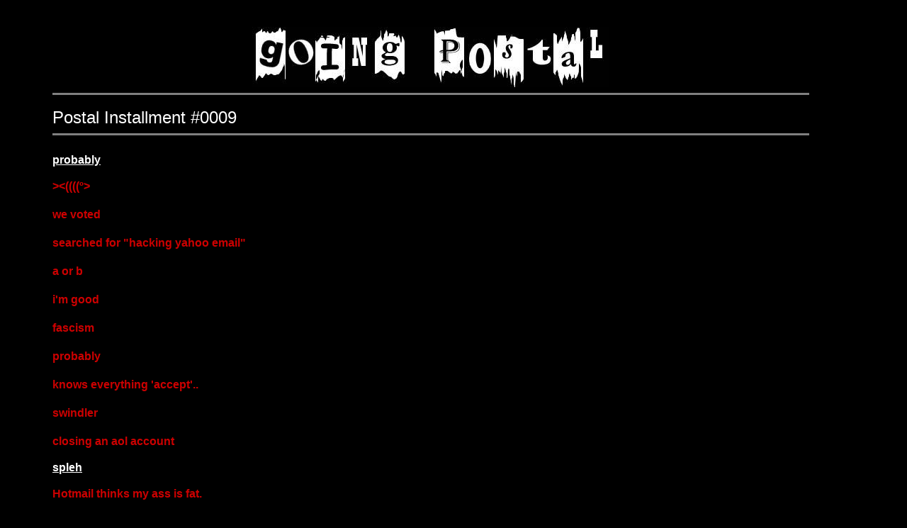

--- FILE ---
content_type: text/html
request_url: https://attrition.org/postal/p0009.html
body_size: 1614
content:
<!DOCTYPE html PUBLIC "-//W3C//DTD XHTML 1.0 Transitional//EN"
    "http://www.w3.org/TR/xhtml1/DTD/xhtml1-transitional.dtd">
<html xmlns="http://www.w3.org/1999/xhtml">

  <head>
    <meta name="generator" content="pico" />

    <meta name="keywords" content="attrition.org fan mail going postal response
	witty reply e-mail anal sex" />

    <meta name="description" content="Attrition.org takes time to reply to
	some of the less than clueful mail we receive. Replies tend to be
	sarcastic, rude, and/or downright disturbing." />

    <title>Going Postal</title>

<style type="text/css" title="Preferred Stylesheet" media="screen">
    @import url("/attrition.css");
</style>

<meta name="viewport" content="width=device-width, initial-scale=1">

<!-- ============================================================== -->

  </head>
  <body id="#body" body bgcolor="#000000" text="#FFFFFF" link="#FF3333" vlink="#C0C0C0" alink="#990000" marginwidth="100">
<br />


<div align="center"><img src="/postal/postal.jpg"></div>
<hr noshade />

<h2>Postal Installment #0009</h2>

<hr noshade>
<br />

<strong><u>probably</u></strong>

<p><a href="z/030/0741.html">&gt;&lt;((((�&gt;</a></p>

<p><a href="z/030/0742.html">we voted</a></p>

<p><a href="z/030/0743.html">searched for "hacking yahoo email"</a></p>

<p><a href="z/030/0744.html">a or b</a></p>

<p><a href="z/030/0745.html">i'm good</a></p>

<p><a href="z/030/0746.html">fascism</a></p>

<p><a href="z/030/0747.html">probably</a></p>

<p><a href="z/030/0748.html">knows everything 'accept'..</a></p>

<p><a href="z/030/0749.html">swindler</a></p>

<p><a href="z/030/0750.html">closing an aol account</a></p>


<strong><u>spleh</u></strong>

<p><a href="z/030/0731.html">Hotmail thinks my ass is fat.</a></p>

<p><a href="z/030/0732.html">psychopath in love</a></p>

<p><a href="z/030/0733.html">YOU'LL FIND THAT WE'RE EXTREMELY SMART</a></p>

<p><a href="z/030/0734.html">amen</a></p>

<p><a href="z/030/0735.html">I understand that you are experiencing difficulty..</a></p>

<p><a href="z/030/0736.html">man smelt</a></p>

<p><a href="z/030/0737.html">angry and single?</a></p>

<p><a href="z/030/0738.html">become binary</a></p>

<p><a href="z/030/0739.html">i thank AOL for that.</a></p>

<p><a href="z/030/0740.html">be glad to help</a></p>

<strong><u>endless harassment is the only reason you see updates</u></strong>

<p><a href="z/030/0721.html">no pr0n, no hax0ring</a></p>

<p><a href="z/030/0722.html">u dont understand lol</a></p>

<p><a href="z/030/0723.html">need and want</a></p>

<p><a href="z/030/0724.html">CSR ID# 982387498237498237987</a></p>

<p><a href="z/030/0725.html">i think my girlfriend has an account there</a></p>

<p><a href="z/030/0726.html">because they are morons</a></p>

<p><a href="z/030/0727.html">terribly amusing and quite ironic</a></p>

<p><a href="z/030/0728.html">nokia and RFC standards don't mix</a></p>

<p><a href="z/030/0729.html">anogram</a></p>

<p><a href="z/030/0730.html">response</a></p>

<strong><u>help me! help me! i'm a retard!</u></strong>

<p><a href="z/030/0711.html">i agree</a></p>

<p><a href="z/030/0712.html">BADDASSZSIXERS03</a></p>

<p><a href="z/030/0713.html">Card of Insipid Geekery +3</a></p>

<p><a href="z/030/0714.html">like chillin, vilain style?</a></p>

<p><a href="z/030/0715.html">she sounds frustrated</a></p>

<p><a href="z/030/0716.html">tomfoolery!</a></p>

<p><a href="z/030/0717.html">they are never into threesomes</a></p>

<p><a href="z/030/0718.html">passwort?</a></p>

<p><a href="z/030/0719.html">kidiot loser</a></p>

<p><a href="z/030/0720.html">he took it well</a></p>

<strong><u>roadblock just threw up, it's a sign</u></strong>

<p><a href="z/030/0701.html">ditch the bitch</a></p>

<p><a href="z/030/0702.html">dull point</a></p>

<p><a href="z/030/0703.html">still waiting?</a></p>

<p><a href="z/030/0704.html">sex works</a></p>

<p><a href="z/030/0705.html">i can keep a beat</a></p>

<p><a href="z/030/0706.html">send.. cancel..</a></p>

<p><a href="z/030/0707.html">the cat is out of the bag</a></p>

<p><a href="z/030/0708.html">you asked</a></p>

<p><a href="z/030/0709.html">ms word no less</a></p>

<p><a href="z/030/0710.html">threesome</a></p>


[an error occurred while processing this directive]  

  </body>
</html>





--- FILE ---
content_type: text/css
request_url: https://attrition.org/attrition.css
body_size: 701
content:
/* CSS based on bluerobot.com's excellent 3 column layout. Thanks dude! */

body {
color: #ffffff;
background-color: #000000;
font-family: Verdana, helvetica, sans-serif;
margin: 10px 10% 10px 5%;
padding: 10px;
}

a:link {
font-family: Verdana, helvetica, sans-serif;
text-decoration: none;
font-weight: bold;
color:#cc0000;
}

a:visited {
color:#cc0000;
font-family: Verdana, helvetica, sans-serif;
font-weight: bold;
text-decoration: none;
}

a:hover {
color:#ff3300;
font-family: Verdana, helvetica, sans-serif;
font-weight: bold;
text-decoration: underline;
}

P {
font-family: Verdana, helvetica, sans-serif;
line-height: 1.5em;
border: medium solid 5px 10px 1px 
}

BLOCKQUOTE {
font-family: monospace;
text-align: justify;
line-height: 1em;
font-size: 125%;
}

H1, H2, H3, H4, H5 {
font-weight: normal;
font-family: verdana, helvetica, sans-serif;
padding: 10px 0px 0px 0px;
margin:0px;
}

p.indent {
font-family: verdana, helvetica, sans-serif;
padding-left: 5%; 
line-height: 1.5em;
}

p.frontquote {
padding: 20px;
font-style: italic;
}

p.topquote {
border-style: solid;
border-color: #FFFFFF;
border-width: 0px 0px 1px 0px;
padding: 20px;
font-style: italic;
}

p.bottomquote {
border-style: solid;
border-color: #FFFFFF;
border-width: 1px 0px 0px 0px;
padding: 20px;
font-style: italic;
}

p.disclaimer {
color: #cccccc;
font-size: 10px;
border: 1px solid #cccccc;
background-color: #333333;
padding: 20px;
}

p.footer-one {
border-style: solid;
border-color: #FFFFFF;
border-width: 1px 0px 0px 0px;
padding: 3px;
} 

HR {
color: #FFFFFF;
height: 1px;
} 

.dotted {
color: #cccccc;
font-size: 10px;
border: 2px dotted #cccccc;
padding: 20px;
}

p.indentfront {
font-family: verdana, helvetica, sans-serif;
padding: 5px;
font-size: 12px; 
margin: 0px;
}

.email {
border: 1px solid #ccc;
margin: 10px;
background: #333;
margin:0px auto;
text-align:left;
padding:15px;
}

.emailstaff {
border: 1px solid #ccc;
margin: 10px;
background: #330000;
margin:0px auto;
text-align:left;
padding:15px;
}

.emailstaff2 {
border: 1px solid #ccc;
margin: 10px;
background: #3B5E2B;
margin:0px auto;
text-align:left;
padding:15px;
}

.emailstaff3 {
border: 1px solid #ccc;
margin: 10px;
background: #8B8B00;
margin:0px auto;
text-align:left;
padding:15px;
}

.caption {
font-size:8px
}

td.yellow {
        background-color: #FFFF00; color: white;
}

td.red {
        background-color: #FF3333; color: white;
}

td.green {
        background-color: #33CC33; color: white;
}

